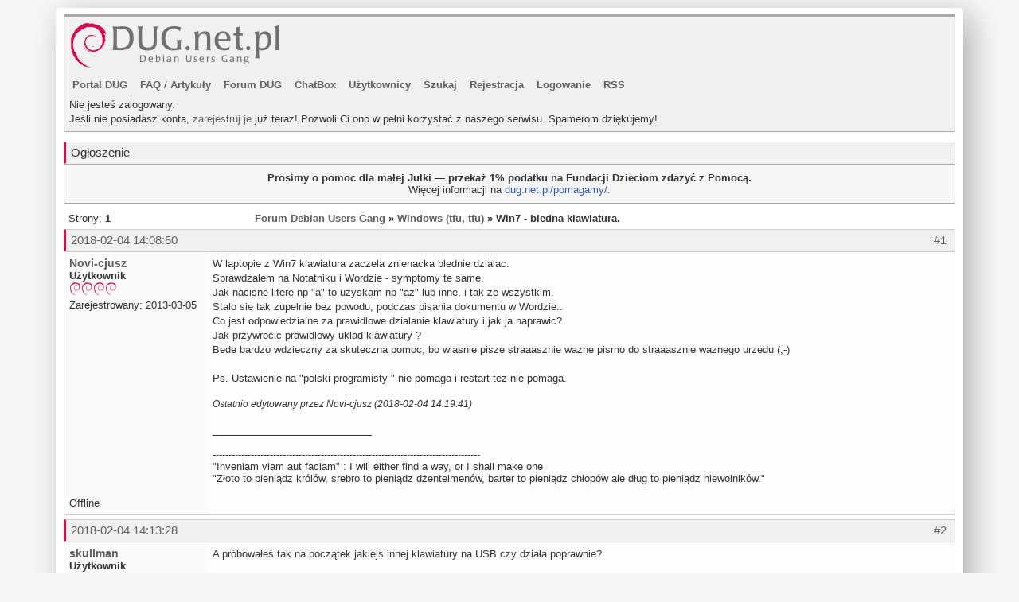

--- FILE ---
content_type: text/html; charset=UTF-8
request_url: https://forum.dug.net.pl/viewtopic.php?pid=317313
body_size: 4597
content:
<!DOCTYPE html PUBLIC "-//W3C//DTD XHTML 1.0 Strict//EN" "http://www.w3.org/TR/xhtml1/DTD/xhtml1-strict.dtd">
<html xmlns="http://www.w3.org/1999/xhtml" dir="ltr">
<head>
    
    <meta name="viewport" content="width=device-width, initial-scale=1, shrink-to-fit=no">

    <meta http-equiv="expires" content="0">
    <meta http-equiv="cache-control" content="no-store, no-cache, must-revalidate">
    <meta http-equiv="cache-control" content="post-check=0, pre-check=0">
    <meta http-equiv="pragma" content="no-cache">

    <link rel="stylesheet" href="/assets/bs/css/bootstrap.min.css" integrity="sha384-ggOyR0iXCbMQv3Xipma34MD+dH/1fQ784/j6cY/iJTQUOhcWr7x9JvoRxT2MZw1T" crossorigin="anonymous">
    <script src="/assets/jquery/jquery-3.3.1.min.js" crossorigin="anonymous"></script>
    <script src="/assets/popper/popper.min.js"  crossorigin="anonymous"></script>
    <script src="/assets/bs/js/bootstrap.min.js" crossorigin="anonymous"></script>
    <link title="RSS" href="/rss.php" type="application/rss+xml" rel="alternate" />
    <link rel="shortcut icon" href="/favicon.ico" type="image/x-icon" />
    <meta http-equiv="Content-Type" content="text/html; charset=utf-8" />


<title>Win7 - bledna klawiatura. - Forum Debian Users Gang</title>

<!-- Google tag (gtag.js) -->
<script async src="https://www.googletagmanager.com/gtag/js?id=G-V779Q24G08"></script>
<script>
  window.dataLayer = window.dataLayer || [];
  function gtag(){dataLayer.push(arguments);}
  gtag('js', new Date());

  gtag('config', 'G-V779Q24G08');
</script>

<link rel="stylesheet" type="text/css" href="style/dug.css" />


<script type="text/javascript" src="/include/lib/js/markread.js"></script>


</head>
<body>
<div class="container main">
<div id="punwrap" class="punwrap">
<div id="punviewtopic" class="pun">

<div id="brdheader" class="block">
	<div class="box">
		<div id="brdtitle" class="inbox">
			<a style="text-decoration: none" href="index.php" title="Forum Debian Users Gang"><h1><span>Forum Debian Users Gang</span></h1></a>
			<a style="text-decoration: none" href="index.php" title="Forum Debian Users Gang"><p><span>Polskie forum dyskusyjne miłośników dystrybucji Debian GNU/Linux</span></p></a>
		</div>
		<div id="brdmenu" class="inbox">
			<ul>
				<li id="navextra1"><a href="https://dug.net.pl/" title="Debian Users Gang - Polski portal Debiana">Portal DUG</a></li>
				<li id="navextra2"><a href="https://dug.net.pl/faq/" title="Debian Users Gang - krótkie porady">FAQ</a> / <a href="https://dug.net.pl/artykuly/" title="Debian Users Gang - Dďż˝uďż˝sze artykuďż˝y">Artykuły</a></li>
				<li id="navindex"><a href="index.php">Forum DUG</a></li>
				<li id="navextra3"><a href="https://forum.dug.net.pl/chatbox.php">ChatBox</a></li>
				<li id="navuserlist"><a href="userlist.php">Użytkownicy</a></li>
				<li id="navsearch"><a href="search.php">Szukaj</a></li>
				<li id="navregister"><a href="register.php">Rejestracja</a></li>
				<li id="navlogin"><a href="login.php">Logowanie</a></li>
				<li id="navextra4"><a href="https://forum.dug.net.pl/rss.php">RSS</a></li>
			</ul>
		</div>
		<div id="brdwelcome" class="inbox">
			<p>Nie jesteś zalogowany.<br />Jeśli nie posiadasz konta, <a href="/register.php">zarejestruj je</a> już teraz! Pozwoli Ci ono w pełni korzystać z naszego serwisu. Spamerom dziękujemy!</p>
		</div>
	</div>
</div>
		
<div id="announce" class="block">
	<h2><span>Ogłoszenie</span></h2>
	<div class="box">
		<div class="inbox">
			<div><p style="text-align: center"><strong>Prosimy o pomoc dla małej Julki &mdash; przekaż 1% podatku na Fundacji Dzieciom zdazyć z Pomocą.</strong><br />Więcej informacji na <a href="https://dug.net.pl/pomagamy/">dug.net.pl/pomagamy/</a>.</p></div>
		</div>
	</div>
</div>

<div class="linkst">
	<div class="inbox">
		<p class="pagelink conl">Strony: <strong>1</strong></p>
		<p class="postlink conr">&nbsp;</p>
		<ul><li><a href="index.php">Forum Debian Users Gang</a></li><li>&nbsp;&raquo;&nbsp;<a href="viewforum.php?id=10">Windows (tfu, tfu)</a></li><li>&nbsp;&raquo;&nbsp;Win7 - bledna klawiatura.</li></ul>
		<div class="clearer"></div>
	</div>
</div>

<div id="p317305" class="blockpost rowodd firstpost">
	
	<h2> <span><span class="conr">#1&nbsp;
	
	</span><a href="viewtopic.php?pid=317305#p317305">2018-02-04 14:08:50</a></span></h2>
	
	<div class="d-sm-none">
	<h2>
	    &nbsp; <strong><a href="profile.php?id=9371">Novi-cjusz</a></strong> - <img src="/img/pip.png" class="wirek" alt="" /><img src="/img/pip.png" class="wirek" alt="" /><img src="/img/pip.png" class="wirek" alt="" /><img src="/img/pip.png" class="wirek" alt="" /> Użytkownik</strong>
	</h2>
	</div>

	<div class="box">
		<div class="inbox">
			<div class="postleft d-none d-sm-block">
				<dl>
					<dt><strong><a href="profile.php?id=9371">Novi-cjusz</a></strong></dt>
					<dd class="usertitle"><strong>Użytkownik</strong></dd>
					<dd class="usertitle"><img src="/img/pip.png" class="wirek" alt="" /><img src="/img/pip.png" class="wirek" alt="" /><img src="/img/pip.png" class="wirek" alt="" /><img src="/img/pip.png" class="wirek" alt="" /></dd>
					<dd class="postavatar"></dd>
					<dd>Zarejestrowany: 2013-03-05</dd>
				</dl>
			</div>
			<div class="postright">
				<h3>Win7 - bledna klawiatura.</h3>
				<div class="postmsg">
					<p>W laptopie z Win7 klawiatura zaczela znienacka blednie dzialac.<br />Sprawdzalem na Notatniku i Wordzie - symptomy te same.<br />Jak nacisne litere np &quot;a&quot; to uzyskam np &quot;az&quot; lub inne, i tak ze wszystkim.<br />Stalo sie tak zupelnie bez powodu, podczas pisania dokumentu w Wordzie..<br />Co jest odpowiedzialne za prawidlowe dzialanie klawiatury i jak ja naprawic?<br />Jak przywrocic prawidlowy uklad klawiatury ?<br />Bede bardzo wdzieczny za skuteczna pomoc, bo wlasnie pisze straaasznie wazne pismo do straaasznie waznego urzedu (;-)<br /><br />Ps. Ustawienie na &quot;polski programisty &quot; nie pomaga i restart tez nie pomaga.</p>
					<p class="postedit" style="font-size: 0.9em"><em>Ostatnio edytowany przez Novi-cjusz (2018-02-04 14:19:41)</em></p>
				</div>
				<div class="postsignature"><hr />------------------------------------------------------------------------------------<br />&quot;Inveniam viam aut faciam&quot; : I will either find a way, or I shall make one<br />&quot;Złoto to pieniądz królów, srebro to pieniądz dżentelmenów, barter to pieniądz chłopów ale dług to pieniądz niewolników.&quot;</div>
			</div>
			<div class="clearer"></div>
			<div class="postfootleft"><p>Offline</p></div>
			<div class="postfootright"><div>&nbsp;</div></div>
		</div>
	</div>
</div>

<div id="p317306" class="blockpost roweven">
	
	<h2> <span><span class="conr">#2&nbsp;
	
	</span><a href="viewtopic.php?pid=317306#p317306">2018-02-04 14:13:28</a></span></h2>
	
	<div class="d-sm-none">
	<h2>
	    &nbsp; <strong><a href="profile.php?id=4605">skullman</a></strong> - <img src="/img/pip.png" class="wirek" alt="" /><img src="/img/pip.png" class="wirek" alt="" /><img src="/img/pip.png" class="wirek" alt="" /> Użytkownik</strong>
	</h2>
	</div>

	<div class="box">
		<div class="inbox">
			<div class="postleft d-none d-sm-block">
				<dl>
					<dt><strong><a href="profile.php?id=4605">skullman</a></strong></dt>
					<dd class="usertitle"><strong>Użytkownik</strong></dd>
					<dd class="usertitle"><img src="/img/pip.png" class="wirek" alt="" /><img src="/img/pip.png" class="wirek" alt="" /><img src="/img/pip.png" class="wirek" alt="" /></dd>
					<dd class="postavatar"></dd>
					<dd>Zarejestrowany: 2010-04-08</dd>
				</dl>
			</div>
			<div class="postright">
				<h3> Re: Win7 - bledna klawiatura.</h3>
				<div class="postmsg">
					<p>A próbowałeś tak na początek jakiejś innej klawiatury na USB czy działa poprawnie?</p>
				</div>
			</div>
			<div class="clearer"></div>
			<div class="postfootleft"><p>Offline</p></div>
			<div class="postfootright"><div>&nbsp;</div></div>
		</div>
	</div>
</div>

<div id="p317307" class="blockpost rowodd">
	
	<h2> <span><span class="conr">#3&nbsp;
	
	</span><a href="viewtopic.php?pid=317307#p317307">2018-02-04 14:21:35</a></span></h2>
	
	<div class="d-sm-none">
	<h2>
	    &nbsp; <strong><a href="profile.php?id=9371">Novi-cjusz</a></strong> - <img src="/img/pip.png" class="wirek" alt="" /><img src="/img/pip.png" class="wirek" alt="" /><img src="/img/pip.png" class="wirek" alt="" /><img src="/img/pip.png" class="wirek" alt="" /> Użytkownik</strong>
	</h2>
	</div>

	<div class="box">
		<div class="inbox">
			<div class="postleft d-none d-sm-block">
				<dl>
					<dt><strong><a href="profile.php?id=9371">Novi-cjusz</a></strong></dt>
					<dd class="usertitle"><strong>Użytkownik</strong></dd>
					<dd class="usertitle"><img src="/img/pip.png" class="wirek" alt="" /><img src="/img/pip.png" class="wirek" alt="" /><img src="/img/pip.png" class="wirek" alt="" /><img src="/img/pip.png" class="wirek" alt="" /></dd>
					<dd class="postavatar"></dd>
					<dd>Zarejestrowany: 2013-03-05</dd>
				</dl>
			</div>
			<div class="postright">
				<h3> Re: Win7 - bledna klawiatura.</h3>
				<div class="postmsg">
					<p>Jezeli podlacze klawiature z USB to ktora bedzie wtedy uzywana przez laptop?<br />- wbudowana ?<br />- ta z USB ?</p>
				</div>
				<div class="postsignature"><hr />------------------------------------------------------------------------------------<br />&quot;Inveniam viam aut faciam&quot; : I will either find a way, or I shall make one<br />&quot;Złoto to pieniądz królów, srebro to pieniądz dżentelmenów, barter to pieniądz chłopów ale dług to pieniądz niewolników.&quot;</div>
			</div>
			<div class="clearer"></div>
			<div class="postfootleft"><p>Offline</p></div>
			<div class="postfootright"><div>&nbsp;</div></div>
		</div>
	</div>
</div>

<div id="p317311" class="blockpost roweven">
	
	<h2> <span><span class="conr">#4&nbsp;
	
	</span><a href="viewtopic.php?pid=317311#p317311">2018-02-04 17:09:39</a></span></h2>
	
	<div class="d-sm-none">
	<h2>
	    &nbsp; <strong><a href="profile.php?id=107">andreq</a></strong> - <img src="/img/pip.png" class="wirek" alt="" /><img src="/img/pip.png" class="wirek" alt="" /><img src="/img/pip.png" class="wirek" alt="" /><img src="/img/pip.png" class="wirek" alt="" /> Członek DUG</strong>
	</h2>
	</div>

	<div class="box">
		<div class="inbox">
			<div class="postleft d-none d-sm-block">
				<dl>
					<dt><strong><a href="profile.php?id=107">andreq</a></strong></dt>
					<dd class="usertitle"><strong>Członek DUG</strong></dd>
					<dd class="usertitle"><img src="/img/pip.png" class="wirek" alt="" /><img src="/img/pip.png" class="wirek" alt="" /><img src="/img/pip.png" class="wirek" alt="" /><img src="/img/pip.png" class="wirek" alt="" /></dd>
					<dd class="postavatar"></dd>
					<dd>Skąd: Nisko</dd>
					<dd>Zarejestrowany: 2005-01-11</dd>
				</dl>
			</div>
			<div class="postright">
				<h3> Re: Win7 - bledna klawiatura.</h3>
				<div class="postmsg">
					<p>Obydwie</p>
				</div>
			</div>
			<div class="clearer"></div>
			<div class="postfootleft"><p>Offline</p></div>
			<div class="postfootright"><div>&nbsp;</div></div>
		</div>
	</div>
</div>

<div id="p317313" class="blockpost rowodd">
	
	<h2> <span><span class="conr">#5&nbsp;
	
	</span><a href="viewtopic.php?pid=317313#p317313">2018-02-04 19:06:58</a></span></h2>
	
	<div class="d-sm-none">
	<h2>
	    &nbsp; <strong><a href="profile.php?id=9371">Novi-cjusz</a></strong> - <img src="/img/pip.png" class="wirek" alt="" /><img src="/img/pip.png" class="wirek" alt="" /><img src="/img/pip.png" class="wirek" alt="" /><img src="/img/pip.png" class="wirek" alt="" /> Użytkownik</strong>
	</h2>
	</div>

	<div class="box">
		<div class="inbox">
			<div class="postleft d-none d-sm-block">
				<dl>
					<dt><strong><a href="profile.php?id=9371">Novi-cjusz</a></strong></dt>
					<dd class="usertitle"><strong>Użytkownik</strong></dd>
					<dd class="usertitle"><img src="/img/pip.png" class="wirek" alt="" /><img src="/img/pip.png" class="wirek" alt="" /><img src="/img/pip.png" class="wirek" alt="" /><img src="/img/pip.png" class="wirek" alt="" /></dd>
					<dd class="postavatar"></dd>
					<dd>Zarejestrowany: 2013-03-05</dd>
				</dl>
			</div>
			<div class="postright">
				<h3> Re: Win7 - bledna klawiatura.</h3>
				<div class="postmsg">
					<p>To jak odlaczyc wbudowana, zeby sprawdzic dzialanie tej na USB ?</p>
				</div>
				<div class="postsignature"><hr />------------------------------------------------------------------------------------<br />&quot;Inveniam viam aut faciam&quot; : I will either find a way, or I shall make one<br />&quot;Złoto to pieniądz królów, srebro to pieniądz dżentelmenów, barter to pieniądz chłopów ale dług to pieniądz niewolników.&quot;</div>
			</div>
			<div class="clearer"></div>
			<div class="postfootleft"><p>Offline</p></div>
			<div class="postfootright"><div>&nbsp;</div></div>
		</div>
	</div>
</div>

<div id="p317314" class="blockpost roweven">
	
	<h2> <span><span class="conr">#6&nbsp;
	
	</span><a href="viewtopic.php?pid=317314#p317314">2018-02-04 20:19:17</a></span></h2>
	
	<div class="d-sm-none">
	<h2>
	    &nbsp; <strong><a href="profile.php?id=11468">multim</a></strong> - <img src="/img/pip.png" class="wirek" alt="" /> Użytkownik</strong>
	</h2>
	</div>

	<div class="box">
		<div class="inbox">
			<div class="postleft d-none d-sm-block">
				<dl>
					<dt><strong><a href="profile.php?id=11468">multim</a></strong></dt>
					<dd class="usertitle"><strong>Użytkownik</strong></dd>
					<dd class="usertitle"><img src="/img/pip.png" class="wirek" alt="" /></dd>
					<dd class="postavatar"></dd>
					<dd>Zarejestrowany: 2015-08-29</dd>
				</dl>
			</div>
			<div class="postright">
				<h3> Re: Win7 - bledna klawiatura.</h3>
				<div class="postmsg">
					<p>Nie ma takiej opcji w BIOSie? <br />A z drugiej strony, czemu nie możesz pozostawić jej włączonej?<br /><br />W temacie uszkodzenia: miałem podobny (chyba tylko w objawach) problem, kiedy zalałem klawiaturę PC. Pomogło wyczyszczenie I wysuszeniu, jednak to chyba nie wchodzi w grę w Twoim przypadku i pewnie nie rozwiązałoby problemu.</p>
					<p class="postedit" style="font-size: 0.9em"><em>Ostatnio edytowany przez multim (2018-02-04 20:23:21)</em></p>
				</div>
			</div>
			<div class="clearer"></div>
			<div class="postfootleft"><p>Offline</p></div>
			<div class="postfootright"><div>&nbsp;</div></div>
		</div>
	</div>
</div>

<div id="p317338" class="blockpost rowodd">
	
	<h2> <span><span class="conr">#7&nbsp;
	
	</span><a href="viewtopic.php?pid=317338#p317338">2018-02-05 12:51:18</a></span></h2>
	
	<div class="d-sm-none">
	<h2>
	    &nbsp; <strong><a href="profile.php?id=4605">skullman</a></strong> - <img src="/img/pip.png" class="wirek" alt="" /><img src="/img/pip.png" class="wirek" alt="" /><img src="/img/pip.png" class="wirek" alt="" /> Użytkownik</strong>
	</h2>
	</div>

	<div class="box">
		<div class="inbox">
			<div class="postleft d-none d-sm-block">
				<dl>
					<dt><strong><a href="profile.php?id=4605">skullman</a></strong></dt>
					<dd class="usertitle"><strong>Użytkownik</strong></dd>
					<dd class="usertitle"><img src="/img/pip.png" class="wirek" alt="" /><img src="/img/pip.png" class="wirek" alt="" /><img src="/img/pip.png" class="wirek" alt="" /></dd>
					<dd class="postavatar"></dd>
					<dd>Zarejestrowany: 2010-04-08</dd>
				</dl>
			</div>
			<div class="postright">
				<h3> Re: Win7 - bledna klawiatura.</h3>
				<div class="postmsg">
					<p>Nie rozumiem w czym jest problem, podłączasz drugą klawiaturę i patrzysz czy działa poprawnie, jeśli tak, to nie wina Windowsa tylko sprzętu.</p>
				</div>
			</div>
			<div class="clearer"></div>
			<div class="postfootleft"><p>Offline</p></div>
			<div class="postfootright"><div>&nbsp;</div></div>
		</div>
	</div>
</div>

<div id="p317381" class="blockpost roweven">
	
	<h2> <span><span class="conr">#8&nbsp;
	
	</span><a href="viewtopic.php?pid=317381#p317381">2018-02-06 20:14:19</a></span></h2>
	
	<div class="d-sm-none">
	<h2>
	    &nbsp; <strong><a href="profile.php?id=9371">Novi-cjusz</a></strong> - <img src="/img/pip.png" class="wirek" alt="" /><img src="/img/pip.png" class="wirek" alt="" /><img src="/img/pip.png" class="wirek" alt="" /><img src="/img/pip.png" class="wirek" alt="" /> Użytkownik</strong>
	</h2>
	</div>

	<div class="box">
		<div class="inbox">
			<div class="postleft d-none d-sm-block">
				<dl>
					<dt><strong><a href="profile.php?id=9371">Novi-cjusz</a></strong></dt>
					<dd class="usertitle"><strong>Użytkownik</strong></dd>
					<dd class="usertitle"><img src="/img/pip.png" class="wirek" alt="" /><img src="/img/pip.png" class="wirek" alt="" /><img src="/img/pip.png" class="wirek" alt="" /><img src="/img/pip.png" class="wirek" alt="" /></dd>
					<dd class="postavatar"></dd>
					<dd>Zarejestrowany: 2013-03-05</dd>
				</dl>
			</div>
			<div class="postright">
				<h3> Re: Win7 - bledna klawiatura.</h3>
				<div class="postmsg">
					<p>Druga klawiatura na USB pieknie dziala.<br />Najprawdopodobniej przyczyna klopotow bylo zalanie obwodow klawiatury podczas mycia klawiatury plynem dezynfekujacym.<br />Bede mial chwile to rozbiore i wyczyszcze.<br />Alternatywnie zostawie na noc na parapecie nad kaloryferem. Moze wyschnie.<br />Pozdro.</p>
				</div>
				<div class="postsignature"><hr />------------------------------------------------------------------------------------<br />&quot;Inveniam viam aut faciam&quot; : I will either find a way, or I shall make one<br />&quot;Złoto to pieniądz królów, srebro to pieniądz dżentelmenów, barter to pieniądz chłopów ale dług to pieniądz niewolników.&quot;</div>
			</div>
			<div class="clearer"></div>
			<div class="postfootleft"><p>Offline</p></div>
			<div class="postfootright"><div>&nbsp;</div></div>
		</div>
	</div>
</div>

<div id="p317382" class="blockpost rowodd">
	
	<h2> <span><span class="conr">#9&nbsp;
	
	</span><a href="viewtopic.php?pid=317382#p317382">2018-02-06 21:06:26</a></span></h2>
	
	<div class="d-sm-none">
	<h2>
	    &nbsp; <strong><a href="profile.php?id=11706">arecki</a></strong> - <img src="/img/pip.png" class="wirek" alt="" /><img src="/img/pip.png" class="wirek" alt="" /><img src="/img/pip.png" class="wirek" alt="" /><img src="/img/pip.png" class="wirek" alt="" /> Użytkownik</strong>
	</h2>
	</div>

	<div class="box">
		<div class="inbox">
			<div class="postleft d-none d-sm-block">
				<dl>
					<dt><strong><a href="profile.php?id=11706">arecki</a></strong></dt>
					<dd class="usertitle"><strong>Użytkownik</strong></dd>
					<dd class="usertitle"><img src="/img/pip.png" class="wirek" alt="" /><img src="/img/pip.png" class="wirek" alt="" /><img src="/img/pip.png" class="wirek" alt="" /><img src="/img/pip.png" class="wirek" alt="" /></dd>
					<dd class="postavatar"><img src="img/avatars/11706.jpg" width="120" height="120" alt="" /></dd>
					<dd>Skąd: 44 Bronson Lane Hensonville</dd>
					<dd>Zarejestrowany: 2016-03-03</dd>
				</dl>
			</div>
			<div class="postright">
				<h3> Re: Win7 - bledna klawiatura.</h3>
				<div class="postmsg">
					<p>Jak masz dostęp do myjki ultradźwiękowej, to będzie lepsze wyjście.</p>
				</div>
			</div>
			<div class="clearer"></div>
			<div class="postfootleft"><p>Offline</p></div>
			<div class="postfootright"><div>&nbsp;</div></div>
		</div>
	</div>
</div>

<div id="p317386" class="blockpost roweven">
	
	<h2> <span><span class="conr">#10&nbsp;
	
	</span><a href="viewtopic.php?pid=317386#p317386">2018-02-07 09:57:55</a></span></h2>
	
	<div class="d-sm-none">
	<h2>
	    &nbsp; <strong><a href="profile.php?id=9371">Novi-cjusz</a></strong> - <img src="/img/pip.png" class="wirek" alt="" /><img src="/img/pip.png" class="wirek" alt="" /><img src="/img/pip.png" class="wirek" alt="" /><img src="/img/pip.png" class="wirek" alt="" /> Użytkownik</strong>
	</h2>
	</div>

	<div class="box">
		<div class="inbox">
			<div class="postleft d-none d-sm-block">
				<dl>
					<dt><strong><a href="profile.php?id=9371">Novi-cjusz</a></strong></dt>
					<dd class="usertitle"><strong>Użytkownik</strong></dd>
					<dd class="usertitle"><img src="/img/pip.png" class="wirek" alt="" /><img src="/img/pip.png" class="wirek" alt="" /><img src="/img/pip.png" class="wirek" alt="" /><img src="/img/pip.png" class="wirek" alt="" /></dd>
					<dd class="postavatar"></dd>
					<dd>Zarejestrowany: 2013-03-05</dd>
				</dl>
			</div>
			<div class="postright">
				<h3> Re: Win7 - bledna klawiatura.</h3>
				<div class="postmsg">
					<p>Dostepu nie mam, a myjki ultradzwiekowe tez nie sa w 100% skuteczne.<br />Chyba skonczy sie na wymianie klawiatury.<br />Pozdro.</p>
				</div>
				<div class="postsignature"><hr />------------------------------------------------------------------------------------<br />&quot;Inveniam viam aut faciam&quot; : I will either find a way, or I shall make one<br />&quot;Złoto to pieniądz królów, srebro to pieniądz dżentelmenów, barter to pieniądz chłopów ale dług to pieniądz niewolników.&quot;</div>
			</div>
			<div class="clearer"></div>
			<div class="postfootleft"><p>Offline</p></div>
			<div class="postfootright"><div>&nbsp;</div></div>
		</div>
	</div>
</div>

<div id="p317387" class="blockpost rowodd">
	
	<h2> <span><span class="conr">#11&nbsp;
	
	</span><a href="viewtopic.php?pid=317387#p317387">2018-02-07 13:04:15</a></span></h2>
	
	<div class="d-sm-none">
	<h2>
	    &nbsp; <strong><a href="profile.php?id=11706">arecki</a></strong> - <img src="/img/pip.png" class="wirek" alt="" /><img src="/img/pip.png" class="wirek" alt="" /><img src="/img/pip.png" class="wirek" alt="" /><img src="/img/pip.png" class="wirek" alt="" /> Użytkownik</strong>
	</h2>
	</div>

	<div class="box">
		<div class="inbox">
			<div class="postleft d-none d-sm-block">
				<dl>
					<dt><strong><a href="profile.php?id=11706">arecki</a></strong></dt>
					<dd class="usertitle"><strong>Użytkownik</strong></dd>
					<dd class="usertitle"><img src="/img/pip.png" class="wirek" alt="" /><img src="/img/pip.png" class="wirek" alt="" /><img src="/img/pip.png" class="wirek" alt="" /><img src="/img/pip.png" class="wirek" alt="" /></dd>
					<dd class="postavatar"><img src="img/avatars/11706.jpg" width="120" height="120" alt="" /></dd>
					<dd>Skąd: 44 Bronson Lane Hensonville</dd>
					<dd>Zarejestrowany: 2016-03-03</dd>
				</dl>
			</div>
			<div class="postright">
				<h3> Re: Win7 - bledna klawiatura.</h3>
				<div class="postmsg">
					<p>Jeśli chodzi o czyszczenie klawiatury po zalaniu to nie znam lepszego sposobu.<br />Wiele zależy od tego czym została zalana klawiatura.<br />Na pewno lepsza myjka ultradźwiękowa niż domowe sposoby z przykładowym kaloryferem.</p>
				</div>
			</div>
			<div class="clearer"></div>
			<div class="postfootleft"><p>Offline</p></div>
			<div class="postfootright"><div>&nbsp;</div></div>
		</div>
	</div>
</div>

<div class="postlinksb">
	<div class="inbox">
		<p class="postlink conr">&nbsp;</p>
		<p class="pagelink conl">Strony: <strong>1</strong></p>
		<ul><li><a href="index.php">Forum Debian Users Gang</a></li><li>&nbsp;&raquo;&nbsp;<a href="viewforum.php?id=10">Windows (tfu, tfu)</a></li><li>&nbsp;&raquo;&nbsp;Win7 - bledna klawiatura.</li></ul>
		<div class="clearer"></div>
	</div>
</div>

<div id="brdfooter" class="block">
	<h2><span>Stopka forum</span></h2>
	<div class="box">
		<div class="inbox">

			<div class="conl">
				<form id="qjump" method="get" action="viewforum.php">
					<div><label>Skocz do
					<br /><select name="id" onchange="window.location=('viewforum.php?id='+this.options[this.selectedIndex].value)">
						<optgroup label="Debian Users Gang">
							<option value="1">Debian Users Gang</option>
							<option value="3">Luźne rozmówki</option>
							<option value="6">Ogłoszenia</option>
						</optgroup>
						<optgroup label="Wzajemna pomoc">
							<option value="16">Instalacja i podstawowa konfiguracja</option>
							<option value="4">Sieci i serwery</option>
							<option value="7">Software</option>
							<option value="5">Środowiska graficzne</option>
							<option value="19">Multimedia</option>
							<option value="8">Hardware</option>
							<option value="9">Elektronika i Programowanie</option>
							<option value="12">Kernel</option>
							<option value="17">Gry</option>
							<option value="20">Oprogramowanie oraz zagadnienia dotyczące dostępności</option>
							<option value="18">Licencje i zagadnienia prawne</option>
						</optgroup>
						<optgroup label="Zdrada...">
							<option value="25">Pochodne Debiana: Ubuntu, Mint</option>
							<option value="11">Inne dystrybucje Linuksa</option>
							<option value="24">BSD i inne Uniksy</option>
							<option value="10" selected="selected">Windows (tfu, tfu)</option>
					</optgroup>
					</select>
					<input class="button" type="submit" value=" Idź " accesskey="g" />
					</label></div>
				</form>
			</div>
			<p class="conr">Powered by <a href= "http://www.punbb.org/" target="_blank">PunBB</a><br />&copy; Copyright 2002&#8211;2005 Rickard Andersson<br />To nie jest tylko forum, to nasza mała ojczyzna ;-)</p>
			<div class="clearer"></div>
		</div>
	</div>
</div>

</div>
</div>
</div>

</body>
</html>


--- FILE ---
content_type: application/javascript
request_url: https://forum.dug.net.pl/include/lib/js/markread.js
body_size: 38
content:
window.onload = function() {
    document.getElementById('brdwelcome').getElementsByTagName('ul')[1].getElementsByTagName('li')[1].firstChild.onclick = function() {
	if (!confirm('Na pewno chcesz oznaczyć wszystkie posty jako przeczytane?')) return false;
    }
}
